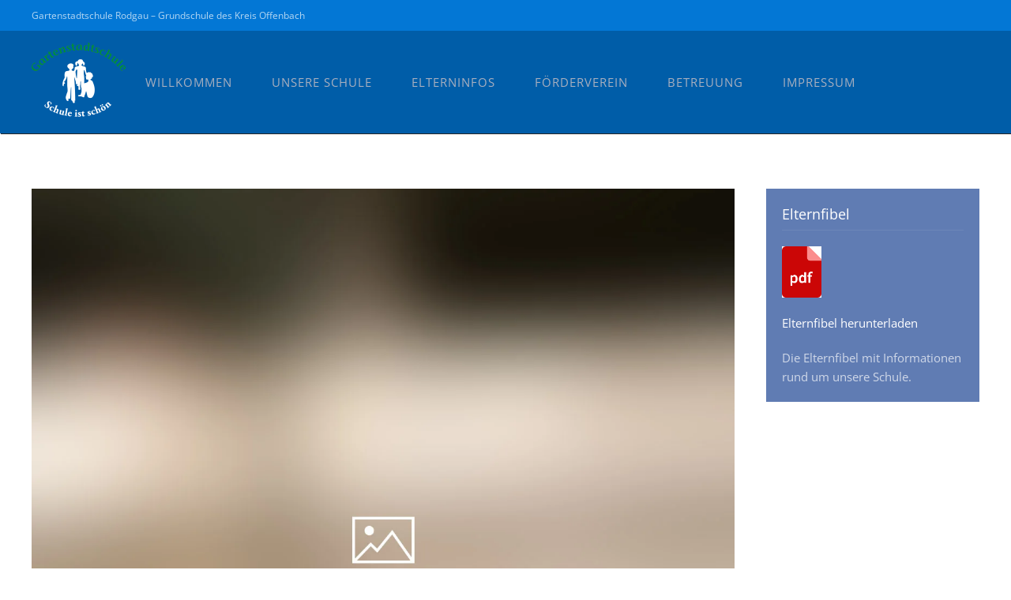

--- FILE ---
content_type: text/html; charset=UTF-8
request_url: https://www.gartenstadt.schule/uikit/
body_size: 7676
content:
<!DOCTYPE html>
<html lang="de">
    <head>
        <meta charset="UTF-8">
        <meta name="viewport" content="width=device-width, initial-scale=1">
        <link rel="icon" href="/wp-content/themes/yootheme/packages/theme-wordpress/assets/images/favicon.png" sizes="any">
                <link rel="apple-touch-icon" href="/wp-content/themes/yootheme/packages/theme-wordpress/assets/images/apple-touch-icon.png">
                <link rel="pingback" href="https://www.gartenstadt.schule/xmlrpc.php">
                <title>UIkit &#8211; Gartenstadtschule Rodgau</title>
<meta name='robots' content='max-image-preview:large' />
<link rel="alternate" type="application/rss+xml" title="Gartenstadtschule Rodgau &raquo; Feed" href="https://www.gartenstadt.schule/feed/" />
<link rel="alternate" type="application/rss+xml" title="Gartenstadtschule Rodgau &raquo; Kommentar-Feed" href="https://www.gartenstadt.schule/comments/feed/" />
<link rel="alternate" type="application/rss+xml" title="Gartenstadtschule Rodgau &raquo; UIkit-Kommentar-Feed" href="https://www.gartenstadt.schule/uikit/feed/" />
<script>
window._wpemojiSettings = {"baseUrl":"https:\/\/s.w.org\/images\/core\/emoji\/16.0.1\/72x72\/","ext":".png","svgUrl":"https:\/\/s.w.org\/images\/core\/emoji\/16.0.1\/svg\/","svgExt":".svg","source":{"concatemoji":"https:\/\/www.gartenstadt.schule\/wp-includes\/js\/wp-emoji-release.min.js?ver=6.8.3"}};
/*! This file is auto-generated */
!function(s,n){var o,i,e;function c(e){try{var t={supportTests:e,timestamp:(new Date).valueOf()};sessionStorage.setItem(o,JSON.stringify(t))}catch(e){}}function p(e,t,n){e.clearRect(0,0,e.canvas.width,e.canvas.height),e.fillText(t,0,0);var t=new Uint32Array(e.getImageData(0,0,e.canvas.width,e.canvas.height).data),a=(e.clearRect(0,0,e.canvas.width,e.canvas.height),e.fillText(n,0,0),new Uint32Array(e.getImageData(0,0,e.canvas.width,e.canvas.height).data));return t.every(function(e,t){return e===a[t]})}function u(e,t){e.clearRect(0,0,e.canvas.width,e.canvas.height),e.fillText(t,0,0);for(var n=e.getImageData(16,16,1,1),a=0;a<n.data.length;a++)if(0!==n.data[a])return!1;return!0}function f(e,t,n,a){switch(t){case"flag":return n(e,"\ud83c\udff3\ufe0f\u200d\u26a7\ufe0f","\ud83c\udff3\ufe0f\u200b\u26a7\ufe0f")?!1:!n(e,"\ud83c\udde8\ud83c\uddf6","\ud83c\udde8\u200b\ud83c\uddf6")&&!n(e,"\ud83c\udff4\udb40\udc67\udb40\udc62\udb40\udc65\udb40\udc6e\udb40\udc67\udb40\udc7f","\ud83c\udff4\u200b\udb40\udc67\u200b\udb40\udc62\u200b\udb40\udc65\u200b\udb40\udc6e\u200b\udb40\udc67\u200b\udb40\udc7f");case"emoji":return!a(e,"\ud83e\udedf")}return!1}function g(e,t,n,a){var r="undefined"!=typeof WorkerGlobalScope&&self instanceof WorkerGlobalScope?new OffscreenCanvas(300,150):s.createElement("canvas"),o=r.getContext("2d",{willReadFrequently:!0}),i=(o.textBaseline="top",o.font="600 32px Arial",{});return e.forEach(function(e){i[e]=t(o,e,n,a)}),i}function t(e){var t=s.createElement("script");t.src=e,t.defer=!0,s.head.appendChild(t)}"undefined"!=typeof Promise&&(o="wpEmojiSettingsSupports",i=["flag","emoji"],n.supports={everything:!0,everythingExceptFlag:!0},e=new Promise(function(e){s.addEventListener("DOMContentLoaded",e,{once:!0})}),new Promise(function(t){var n=function(){try{var e=JSON.parse(sessionStorage.getItem(o));if("object"==typeof e&&"number"==typeof e.timestamp&&(new Date).valueOf()<e.timestamp+604800&&"object"==typeof e.supportTests)return e.supportTests}catch(e){}return null}();if(!n){if("undefined"!=typeof Worker&&"undefined"!=typeof OffscreenCanvas&&"undefined"!=typeof URL&&URL.createObjectURL&&"undefined"!=typeof Blob)try{var e="postMessage("+g.toString()+"("+[JSON.stringify(i),f.toString(),p.toString(),u.toString()].join(",")+"));",a=new Blob([e],{type:"text/javascript"}),r=new Worker(URL.createObjectURL(a),{name:"wpTestEmojiSupports"});return void(r.onmessage=function(e){c(n=e.data),r.terminate(),t(n)})}catch(e){}c(n=g(i,f,p,u))}t(n)}).then(function(e){for(var t in e)n.supports[t]=e[t],n.supports.everything=n.supports.everything&&n.supports[t],"flag"!==t&&(n.supports.everythingExceptFlag=n.supports.everythingExceptFlag&&n.supports[t]);n.supports.everythingExceptFlag=n.supports.everythingExceptFlag&&!n.supports.flag,n.DOMReady=!1,n.readyCallback=function(){n.DOMReady=!0}}).then(function(){return e}).then(function(){var e;n.supports.everything||(n.readyCallback(),(e=n.source||{}).concatemoji?t(e.concatemoji):e.wpemoji&&e.twemoji&&(t(e.twemoji),t(e.wpemoji)))}))}((window,document),window._wpemojiSettings);
</script>
<style id='wp-emoji-styles-inline-css'>

	img.wp-smiley, img.emoji {
		display: inline !important;
		border: none !important;
		box-shadow: none !important;
		height: 1em !important;
		width: 1em !important;
		margin: 0 0.07em !important;
		vertical-align: -0.1em !important;
		background: none !important;
		padding: 0 !important;
	}
</style>
<link rel='stylesheet' id='wp-block-library-css' href='https://www.gartenstadt.schule/wp-includes/css/dist/block-library/style.min.css?ver=6.8.3' media='all' />
<style id='classic-theme-styles-inline-css'>
/*! This file is auto-generated */
.wp-block-button__link{color:#fff;background-color:#32373c;border-radius:9999px;box-shadow:none;text-decoration:none;padding:calc(.667em + 2px) calc(1.333em + 2px);font-size:1.125em}.wp-block-file__button{background:#32373c;color:#fff;text-decoration:none}
</style>
<link rel='stylesheet' id='html5-player-vimeo-style-css' href='https://www.gartenstadt.schule/wp-content/plugins/html5-video-player/build/blocks/view.css?ver=6.8.3' media='all' />
<style id='global-styles-inline-css'>
:root{--wp--preset--aspect-ratio--square: 1;--wp--preset--aspect-ratio--4-3: 4/3;--wp--preset--aspect-ratio--3-4: 3/4;--wp--preset--aspect-ratio--3-2: 3/2;--wp--preset--aspect-ratio--2-3: 2/3;--wp--preset--aspect-ratio--16-9: 16/9;--wp--preset--aspect-ratio--9-16: 9/16;--wp--preset--color--black: #000000;--wp--preset--color--cyan-bluish-gray: #abb8c3;--wp--preset--color--white: #ffffff;--wp--preset--color--pale-pink: #f78da7;--wp--preset--color--vivid-red: #cf2e2e;--wp--preset--color--luminous-vivid-orange: #ff6900;--wp--preset--color--luminous-vivid-amber: #fcb900;--wp--preset--color--light-green-cyan: #7bdcb5;--wp--preset--color--vivid-green-cyan: #00d084;--wp--preset--color--pale-cyan-blue: #8ed1fc;--wp--preset--color--vivid-cyan-blue: #0693e3;--wp--preset--color--vivid-purple: #9b51e0;--wp--preset--gradient--vivid-cyan-blue-to-vivid-purple: linear-gradient(135deg,rgba(6,147,227,1) 0%,rgb(155,81,224) 100%);--wp--preset--gradient--light-green-cyan-to-vivid-green-cyan: linear-gradient(135deg,rgb(122,220,180) 0%,rgb(0,208,130) 100%);--wp--preset--gradient--luminous-vivid-amber-to-luminous-vivid-orange: linear-gradient(135deg,rgba(252,185,0,1) 0%,rgba(255,105,0,1) 100%);--wp--preset--gradient--luminous-vivid-orange-to-vivid-red: linear-gradient(135deg,rgba(255,105,0,1) 0%,rgb(207,46,46) 100%);--wp--preset--gradient--very-light-gray-to-cyan-bluish-gray: linear-gradient(135deg,rgb(238,238,238) 0%,rgb(169,184,195) 100%);--wp--preset--gradient--cool-to-warm-spectrum: linear-gradient(135deg,rgb(74,234,220) 0%,rgb(151,120,209) 20%,rgb(207,42,186) 40%,rgb(238,44,130) 60%,rgb(251,105,98) 80%,rgb(254,248,76) 100%);--wp--preset--gradient--blush-light-purple: linear-gradient(135deg,rgb(255,206,236) 0%,rgb(152,150,240) 100%);--wp--preset--gradient--blush-bordeaux: linear-gradient(135deg,rgb(254,205,165) 0%,rgb(254,45,45) 50%,rgb(107,0,62) 100%);--wp--preset--gradient--luminous-dusk: linear-gradient(135deg,rgb(255,203,112) 0%,rgb(199,81,192) 50%,rgb(65,88,208) 100%);--wp--preset--gradient--pale-ocean: linear-gradient(135deg,rgb(255,245,203) 0%,rgb(182,227,212) 50%,rgb(51,167,181) 100%);--wp--preset--gradient--electric-grass: linear-gradient(135deg,rgb(202,248,128) 0%,rgb(113,206,126) 100%);--wp--preset--gradient--midnight: linear-gradient(135deg,rgb(2,3,129) 0%,rgb(40,116,252) 100%);--wp--preset--font-size--small: 13px;--wp--preset--font-size--medium: 20px;--wp--preset--font-size--large: 36px;--wp--preset--font-size--x-large: 42px;--wp--preset--spacing--20: 0.44rem;--wp--preset--spacing--30: 0.67rem;--wp--preset--spacing--40: 1rem;--wp--preset--spacing--50: 1.5rem;--wp--preset--spacing--60: 2.25rem;--wp--preset--spacing--70: 3.38rem;--wp--preset--spacing--80: 5.06rem;--wp--preset--shadow--natural: 6px 6px 9px rgba(0, 0, 0, 0.2);--wp--preset--shadow--deep: 12px 12px 50px rgba(0, 0, 0, 0.4);--wp--preset--shadow--sharp: 6px 6px 0px rgba(0, 0, 0, 0.2);--wp--preset--shadow--outlined: 6px 6px 0px -3px rgba(255, 255, 255, 1), 6px 6px rgba(0, 0, 0, 1);--wp--preset--shadow--crisp: 6px 6px 0px rgba(0, 0, 0, 1);}:where(.is-layout-flex){gap: 0.5em;}:where(.is-layout-grid){gap: 0.5em;}body .is-layout-flex{display: flex;}.is-layout-flex{flex-wrap: wrap;align-items: center;}.is-layout-flex > :is(*, div){margin: 0;}body .is-layout-grid{display: grid;}.is-layout-grid > :is(*, div){margin: 0;}:where(.wp-block-columns.is-layout-flex){gap: 2em;}:where(.wp-block-columns.is-layout-grid){gap: 2em;}:where(.wp-block-post-template.is-layout-flex){gap: 1.25em;}:where(.wp-block-post-template.is-layout-grid){gap: 1.25em;}.has-black-color{color: var(--wp--preset--color--black) !important;}.has-cyan-bluish-gray-color{color: var(--wp--preset--color--cyan-bluish-gray) !important;}.has-white-color{color: var(--wp--preset--color--white) !important;}.has-pale-pink-color{color: var(--wp--preset--color--pale-pink) !important;}.has-vivid-red-color{color: var(--wp--preset--color--vivid-red) !important;}.has-luminous-vivid-orange-color{color: var(--wp--preset--color--luminous-vivid-orange) !important;}.has-luminous-vivid-amber-color{color: var(--wp--preset--color--luminous-vivid-amber) !important;}.has-light-green-cyan-color{color: var(--wp--preset--color--light-green-cyan) !important;}.has-vivid-green-cyan-color{color: var(--wp--preset--color--vivid-green-cyan) !important;}.has-pale-cyan-blue-color{color: var(--wp--preset--color--pale-cyan-blue) !important;}.has-vivid-cyan-blue-color{color: var(--wp--preset--color--vivid-cyan-blue) !important;}.has-vivid-purple-color{color: var(--wp--preset--color--vivid-purple) !important;}.has-black-background-color{background-color: var(--wp--preset--color--black) !important;}.has-cyan-bluish-gray-background-color{background-color: var(--wp--preset--color--cyan-bluish-gray) !important;}.has-white-background-color{background-color: var(--wp--preset--color--white) !important;}.has-pale-pink-background-color{background-color: var(--wp--preset--color--pale-pink) !important;}.has-vivid-red-background-color{background-color: var(--wp--preset--color--vivid-red) !important;}.has-luminous-vivid-orange-background-color{background-color: var(--wp--preset--color--luminous-vivid-orange) !important;}.has-luminous-vivid-amber-background-color{background-color: var(--wp--preset--color--luminous-vivid-amber) !important;}.has-light-green-cyan-background-color{background-color: var(--wp--preset--color--light-green-cyan) !important;}.has-vivid-green-cyan-background-color{background-color: var(--wp--preset--color--vivid-green-cyan) !important;}.has-pale-cyan-blue-background-color{background-color: var(--wp--preset--color--pale-cyan-blue) !important;}.has-vivid-cyan-blue-background-color{background-color: var(--wp--preset--color--vivid-cyan-blue) !important;}.has-vivid-purple-background-color{background-color: var(--wp--preset--color--vivid-purple) !important;}.has-black-border-color{border-color: var(--wp--preset--color--black) !important;}.has-cyan-bluish-gray-border-color{border-color: var(--wp--preset--color--cyan-bluish-gray) !important;}.has-white-border-color{border-color: var(--wp--preset--color--white) !important;}.has-pale-pink-border-color{border-color: var(--wp--preset--color--pale-pink) !important;}.has-vivid-red-border-color{border-color: var(--wp--preset--color--vivid-red) !important;}.has-luminous-vivid-orange-border-color{border-color: var(--wp--preset--color--luminous-vivid-orange) !important;}.has-luminous-vivid-amber-border-color{border-color: var(--wp--preset--color--luminous-vivid-amber) !important;}.has-light-green-cyan-border-color{border-color: var(--wp--preset--color--light-green-cyan) !important;}.has-vivid-green-cyan-border-color{border-color: var(--wp--preset--color--vivid-green-cyan) !important;}.has-pale-cyan-blue-border-color{border-color: var(--wp--preset--color--pale-cyan-blue) !important;}.has-vivid-cyan-blue-border-color{border-color: var(--wp--preset--color--vivid-cyan-blue) !important;}.has-vivid-purple-border-color{border-color: var(--wp--preset--color--vivid-purple) !important;}.has-vivid-cyan-blue-to-vivid-purple-gradient-background{background: var(--wp--preset--gradient--vivid-cyan-blue-to-vivid-purple) !important;}.has-light-green-cyan-to-vivid-green-cyan-gradient-background{background: var(--wp--preset--gradient--light-green-cyan-to-vivid-green-cyan) !important;}.has-luminous-vivid-amber-to-luminous-vivid-orange-gradient-background{background: var(--wp--preset--gradient--luminous-vivid-amber-to-luminous-vivid-orange) !important;}.has-luminous-vivid-orange-to-vivid-red-gradient-background{background: var(--wp--preset--gradient--luminous-vivid-orange-to-vivid-red) !important;}.has-very-light-gray-to-cyan-bluish-gray-gradient-background{background: var(--wp--preset--gradient--very-light-gray-to-cyan-bluish-gray) !important;}.has-cool-to-warm-spectrum-gradient-background{background: var(--wp--preset--gradient--cool-to-warm-spectrum) !important;}.has-blush-light-purple-gradient-background{background: var(--wp--preset--gradient--blush-light-purple) !important;}.has-blush-bordeaux-gradient-background{background: var(--wp--preset--gradient--blush-bordeaux) !important;}.has-luminous-dusk-gradient-background{background: var(--wp--preset--gradient--luminous-dusk) !important;}.has-pale-ocean-gradient-background{background: var(--wp--preset--gradient--pale-ocean) !important;}.has-electric-grass-gradient-background{background: var(--wp--preset--gradient--electric-grass) !important;}.has-midnight-gradient-background{background: var(--wp--preset--gradient--midnight) !important;}.has-small-font-size{font-size: var(--wp--preset--font-size--small) !important;}.has-medium-font-size{font-size: var(--wp--preset--font-size--medium) !important;}.has-large-font-size{font-size: var(--wp--preset--font-size--large) !important;}.has-x-large-font-size{font-size: var(--wp--preset--font-size--x-large) !important;}
:where(.wp-block-post-template.is-layout-flex){gap: 1.25em;}:where(.wp-block-post-template.is-layout-grid){gap: 1.25em;}
:where(.wp-block-columns.is-layout-flex){gap: 2em;}:where(.wp-block-columns.is-layout-grid){gap: 2em;}
:root :where(.wp-block-pullquote){font-size: 1.5em;line-height: 1.6;}
</style>
<link rel='stylesheet' id='tablepress-default-css' href='https://www.gartenstadt.schule/wp-content/plugins/tablepress/css/build/default.css?ver=3.2.5' media='all' />
<link href="https://www.gartenstadt.schule/wp-content/themes/yootheme/css/theme.1.css?ver=1757608541" rel="stylesheet">
<link href="https://www.gartenstadt.schule/wp-content/themes/yootheme/css/theme.update.css?ver=4.5.25" rel="stylesheet">
<script>GOOGLE_MAPS_API_KEY = "AIzaSyDtpXsu-a_Tvnz4_v_ioa8bHtMsYkdwEhk";</script>
<link rel="https://api.w.org/" href="https://www.gartenstadt.schule/wp-json/" /><link rel="alternate" title="JSON" type="application/json" href="https://www.gartenstadt.schule/wp-json/wp/v2/posts/12" /><link rel="EditURI" type="application/rsd+xml" title="RSD" href="https://www.gartenstadt.schule/xmlrpc.php?rsd" />
<meta name="generator" content="WordPress 6.8.3" />
<link rel="canonical" href="https://www.gartenstadt.schule/uikit/" />
<link rel='shortlink' href='https://www.gartenstadt.schule/?p=12' />
<link rel="alternate" title="oEmbed (JSON)" type="application/json+oembed" href="https://www.gartenstadt.schule/wp-json/oembed/1.0/embed?url=https%3A%2F%2Fwww.gartenstadt.schule%2Fuikit%2F" />
<link rel="alternate" title="oEmbed (XML)" type="text/xml+oembed" href="https://www.gartenstadt.schule/wp-json/oembed/1.0/embed?url=https%3A%2F%2Fwww.gartenstadt.schule%2Fuikit%2F&#038;format=xml" />
 <style> #h5vpQuickPlayer { width: 100%; max-width: 100%; margin: 0 auto; } </style> <script src="https://www.gartenstadt.schule/wp-content/themes/yootheme/vendor/assets/uikit/dist/js/uikit.min.js?ver=4.5.25"></script>
<script src="https://www.gartenstadt.schule/wp-content/themes/yootheme/vendor/assets/uikit/dist/js/uikit-icons-horizon.min.js?ver=4.5.25"></script>
<script src="https://www.gartenstadt.schule/wp-content/themes/yootheme/js/theme.js?ver=4.5.25"></script>
<script>window.yootheme ||= {}; var $theme = yootheme.theme = {"i18n":{"close":{"label":"Schlie\u00dfen","0":"yootheme"},"totop":{"label":"Back to top","0":"yootheme"},"marker":{"label":"Open","0":"yootheme"},"navbarToggleIcon":{"label":"Men\u00fc \u00f6ffnen","0":"yootheme"},"paginationPrevious":{"label":"Vorherige Seite","0":"yootheme"},"paginationNext":{"label":"N\u00e4chste Seite","0":"yootheme"},"searchIcon":{"toggle":"Open Search","submit":"Suche starten"},"slider":{"next":"N\u00e4chstes Bild","previous":"Vorheriges Bild","slideX":"Bild %s","slideLabel":"%s von %s"},"slideshow":{"next":"N\u00e4chstes Bild","previous":"Vorheriges Bild","slideX":"Bild %s","slideLabel":"%s von %s"},"lightboxPanel":{"next":"N\u00e4chstes Bild","previous":"Vorheriges Bild","slideLabel":"%s von %s","close":"Schlie\u00dfen"}}};</script>
    </head>
    <body class="wp-singular post-template-default single single-post postid-12 single-format-standard wp-theme-yootheme ">

        
        <div class="uk-hidden-visually uk-notification uk-notification-top-left uk-width-auto">
            <div class="uk-notification-message">
                <a href="#tm-main" class="uk-link-reset">Zum Hauptinhalt springen</a>
            </div>
        </div>

        
        
        <div class="tm-page">

                        


<header class="tm-header-mobile uk-hidden@m">


    
        <div class="uk-navbar-container">

            <div class="uk-container uk-container-expand">
                <nav class="uk-navbar" uk-navbar="{&quot;align&quot;:&quot;left&quot;,&quot;container&quot;:&quot;.tm-header-mobile&quot;,&quot;boundary&quot;:&quot;.tm-header-mobile .uk-navbar-container&quot;}">

                                        <div class="uk-navbar-left ">

                                                    <a href="https://www.gartenstadt.schule/" aria-label="Zurück zur Startseite" class="uk-logo uk-navbar-item">
    <picture>
<source type="image/webp" srcset="/wp-content/themes/yootheme/cache/f5/GSS-Logo-neg-f5d1d8ec.webp 119w, /wp-content/themes/yootheme/cache/f4/GSS-Logo-neg-f40b3604.webp 238w" sizes="(min-width: 119px) 119px">
<img alt loading="eager" src="/wp-content/themes/yootheme/cache/74/GSS-Logo-neg-74eced72.png" width="119" height="100">
</picture><picture>
<source type="image/webp" srcset="/wp-content/themes/yootheme/cache/f5/GSS-Logo-neg-f5d1d8ec.webp 119w, /wp-content/themes/yootheme/cache/f4/GSS-Logo-neg-f40b3604.webp 238w" sizes="(min-width: 119px) 119px">
<img class="uk-logo-inverse" alt loading="eager" src="/wp-content/themes/yootheme/cache/74/GSS-Logo-neg-74eced72.png" width="119" height="100">
</picture></a>                        
                        
                        
                    </div>
                    
                    
                                        <div class="uk-navbar-right">

                                                                            
                                                    <a uk-toggle href="#tm-dialog-mobile" class="uk-navbar-toggle">

        
        <div uk-navbar-toggle-icon></div>

        
    </a>                        
                    </div>
                    
                </nav>
            </div>

        </div>

    



        <div id="tm-dialog-mobile" uk-offcanvas="container: true; overlay: true" mode="slide" flip>
        <div class="uk-offcanvas-bar uk-flex uk-flex-column">

                        <button class="uk-offcanvas-close uk-close-large" type="button" uk-close uk-toggle="cls: uk-close-large; mode: media; media: @s"></button>
            
                        <div class="uk-margin-auto-bottom">
                
<div class="uk-panel widget widget_nav_menu" id="nav_menu-3">

    
    
<ul class="uk-nav uk-nav-default">
    
	<li class="menu-item menu-item-type-post_type menu-item-object-page menu-item-home"><a href="https://www.gartenstadt.schule/">Willkommen</a></li>
	<li class="menu-item menu-item-type-post_type menu-item-object-page menu-item-has-children uk-parent"><a href="https://www.gartenstadt.schule/unsere-schule/">Unsere Schule</a>
	<ul class="uk-nav-sub">

		<li class="menu-item menu-item-type-post_type menu-item-object-page"><a href="https://www.gartenstadt.schule/schulkonzept/">Schulkonzept</a></li>
		<li class="menu-item menu-item-type-post_type menu-item-object-page"><a href="https://www.gartenstadt.schule/unser-kollegium/">Unser Kollegium</a></li>
		<li class="menu-item menu-item-type-post_type menu-item-object-page"><a href="https://www.gartenstadt.schule/verwaltung-2/">Verwaltung</a></li>
		<li class="menu-item menu-item-type-post_type menu-item-object-page"><a href="https://www.gartenstadt.schule/unsere-schule/">Unsere Schule</a></li>
		<li class="menu-item menu-item-type-post_type menu-item-object-page"><a href="https://www.gartenstadt.schule/die-vorklasse/">Die Vorklasse</a></li>
		<li class="menu-item menu-item-type-post_type menu-item-object-page"><a href="https://www.gartenstadt.schule/ubus-unterrichtebegleitende-unterstuetzung-durch-sozialpaedagogische-fachkraefte/">UBUS</a></li>
		<li class="menu-item menu-item-type-post_type menu-item-object-page"><a href="https://www.gartenstadt.schule/schulregeln/">Schulordnung</a></li></ul></li>
	<li class="menu-item menu-item-type-post_type menu-item-object-page"><a href="https://www.gartenstadt.schule/elterninfos/">Elterninfos</a></li>
	<li class="menu-item menu-item-type-post_type menu-item-object-page"><a href="https://www.gartenstadt.schule/foerderverein/">Förderverein</a></li>
	<li class="menu-item menu-item-type-post_type menu-item-object-page menu-item-has-children uk-parent"><a href="https://www.gartenstadt.schule/nachmittagsbetreuung/">Betreuung</a>
	<ul class="uk-nav-sub">

		<li class="menu-item menu-item-type-post_type menu-item-object-page"><a href="https://www.gartenstadt.schule/hausaufgabenbetreuung/">Hausaufgaben</a></li></ul></li>
	<li class="menu-item menu-item-type-post_type menu-item-object-page"><a href="https://www.gartenstadt.schule/impressum/">Impressum</a></li></ul>

</div>
            </div>
            
            
        </div>
    </div>
    
    
    

</header>


<div class="tm-toolbar tm-toolbar-default uk-visible@m">
    <div class="uk-container uk-flex uk-flex-middle">

                <div>
            <div class="uk-grid-medium uk-child-width-auto uk-flex-middle" uk-grid="margin: uk-margin-small-top">

                                <div>
<div class="uk-panel widget widget_text" id="text-89">

    
    			<div class="uk-panel textwidget">Gartenstadtschule Rodgau – Grundschule des Kreis Offenbach</div>
		
</div>
</div>                
                
            </div>
        </div>
        
                <div class="uk-margin-auto-left">
            <div class="uk-grid-medium uk-child-width-auto uk-flex-middle" uk-grid="margin: uk-margin-small-top">
                <div>
<div class="uk-panel widget widget_text" id="text-32">

    
    			<div class="uk-panel textwidget"></div>
		
</div>
</div><div>
<div class="uk-panel widget widget_text" id="text-33">

    
    			<div class="uk-panel textwidget"></div>
		
</div>
</div>            </div>
        </div>
        
    </div>
</div>

<header class="tm-header uk-visible@m">



        <div uk-sticky media="@m" cls-active="uk-navbar-sticky" sel-target=".uk-navbar-container">
    
        <div class="uk-navbar-container uk-navbar-primary">

            <div class="uk-container">
                <nav class="uk-navbar" uk-navbar="{&quot;align&quot;:&quot;left&quot;,&quot;container&quot;:&quot;.tm-header &gt; [uk-sticky]&quot;,&quot;boundary&quot;:&quot;.tm-header .uk-navbar-container&quot;}">

                                        <div class="uk-navbar-left ">

                                                    <a href="https://www.gartenstadt.schule/" aria-label="Zurück zur Startseite" class="uk-logo uk-navbar-item">
    <picture>
<source type="image/webp" srcset="/wp-content/themes/yootheme/cache/f5/GSS-Logo-neg-f5d1d8ec.webp 119w, /wp-content/themes/yootheme/cache/f4/GSS-Logo-neg-f40b3604.webp 238w" sizes="(min-width: 119px) 119px">
<img alt loading="eager" src="/wp-content/themes/yootheme/cache/74/GSS-Logo-neg-74eced72.png" width="119" height="100">
</picture><picture>
<source type="image/webp" srcset="/wp-content/themes/yootheme/cache/f5/GSS-Logo-neg-f5d1d8ec.webp 119w, /wp-content/themes/yootheme/cache/f4/GSS-Logo-neg-f40b3604.webp 238w" sizes="(min-width: 119px) 119px">
<img class="uk-logo-inverse" alt loading="eager" src="/wp-content/themes/yootheme/cache/74/GSS-Logo-neg-74eced72.png" width="119" height="100">
</picture></a>                        
                                                    
<ul class="uk-navbar-nav">
    
	<li class="menu-item menu-item-type-post_type menu-item-object-page menu-item-home"><a href="https://www.gartenstadt.schule/">Willkommen</a></li>
	<li class="menu-item menu-item-type-post_type menu-item-object-page menu-item-has-children uk-parent"><a href="https://www.gartenstadt.schule/unsere-schule/">Unsere Schule</a>
	<div class="uk-drop uk-navbar-dropdown"><div><ul class="uk-nav uk-navbar-dropdown-nav">

		<li class="menu-item menu-item-type-post_type menu-item-object-page"><a href="https://www.gartenstadt.schule/schulkonzept/">Schulkonzept</a></li>
		<li class="menu-item menu-item-type-post_type menu-item-object-page"><a href="https://www.gartenstadt.schule/unser-kollegium/">Unser Kollegium</a></li>
		<li class="menu-item menu-item-type-post_type menu-item-object-page"><a href="https://www.gartenstadt.schule/verwaltung-2/">Verwaltung</a></li>
		<li class="menu-item menu-item-type-post_type menu-item-object-page"><a href="https://www.gartenstadt.schule/unsere-schule/">Unsere Schule</a></li>
		<li class="menu-item menu-item-type-post_type menu-item-object-page"><a href="https://www.gartenstadt.schule/die-vorklasse/">Die Vorklasse</a></li>
		<li class="menu-item menu-item-type-post_type menu-item-object-page"><a href="https://www.gartenstadt.schule/ubus-unterrichtebegleitende-unterstuetzung-durch-sozialpaedagogische-fachkraefte/">UBUS</a></li>
		<li class="menu-item menu-item-type-post_type menu-item-object-page"><a href="https://www.gartenstadt.schule/schulregeln/">Schulordnung</a></li></ul></div></div></li>
	<li class="menu-item menu-item-type-post_type menu-item-object-page"><a href="https://www.gartenstadt.schule/elterninfos/">Elterninfos</a></li>
	<li class="menu-item menu-item-type-post_type menu-item-object-page"><a href="https://www.gartenstadt.schule/foerderverein/">Förderverein</a></li>
	<li class="menu-item menu-item-type-post_type menu-item-object-page menu-item-has-children uk-parent"><a href="https://www.gartenstadt.schule/nachmittagsbetreuung/">Betreuung</a>
	<div class="uk-drop uk-navbar-dropdown"><div><ul class="uk-nav uk-navbar-dropdown-nav">

		<li class="menu-item menu-item-type-post_type menu-item-object-page"><a href="https://www.gartenstadt.schule/hausaufgabenbetreuung/">Hausaufgaben</a></li></ul></div></div></li>
	<li class="menu-item menu-item-type-post_type menu-item-object-page"><a href="https://www.gartenstadt.schule/impressum/">Impressum</a></li></ul>
                        
                        
                    </div>
                    
                    
                    
                </nav>
            </div>

        </div>

        </div>
    







</header>

            
            
            <main id="tm-main"  class="tm-main uk-section uk-section-default" uk-height-viewport="expand: true">

                                <div class="uk-container">

                    
                    <div class="uk-grid" uk-grid>
                        <div class="uk-width-expand@m">

                    
                            
                
<article id="post-12" class="uk-article post-12 post type-post status-publish format-standard has-post-thumbnail hentry category-blog tag-events" typeof="Article" vocab="https://schema.org/">

    <meta property="name" content="UIkit">
    <meta property="author" typeof="Person" content="Dirk Schumacher">
    <meta property="dateModified" content="2016-06-30T08:06:20+00:00">
    <meta class="uk-margin-remove-adjacent" property="datePublished" content="2014-03-22T11:50:55+00:00">

        
            <div class="uk-text-center uk-margin-medium-top" property="image" typeof="ImageObject">
            <meta property="url" content="https://www.gartenstadt.schule/wp-content/uploads/blog-dynamic-uikit.jpg">
                            <picture>
<source type="image/webp" srcset="/wp-content/themes/yootheme/cache/53/blog-dynamic-uikit-53d3aecf.webp 768w, /wp-content/themes/yootheme/cache/db/blog-dynamic-uikit-db1812e7.webp 1024w, /wp-content/themes/yootheme/cache/70/blog-dynamic-uikit-70a1345b.webp 1300w" sizes="(min-width: 1300px) 1300px">
<img loading="lazy" alt src="/wp-content/themes/yootheme/cache/f9/blog-dynamic-uikit-f93dbbb1.jpeg" width="1300" height="1300">
</picture>                    </div>
    
        
    
        
        <h1 property="headline" class="uk-margin-top uk-margin-remove-bottom uk-article-title">UIkit</h1>
                            <p class="uk-margin-top uk-margin-remove-bottom uk-article-meta">
                Geschrieben von <a href="https://www.gartenstadt.schule/author/nimda/">Dirk Schumacher</a> am <time datetime="2014-03-22T11:50:55+00:00">März 22, 2014</time>.                Veröffentlicht in <a href="https://www.gartenstadt.schule/category/blog/" rel="category tag">Blog</a>.                            </p>
                
        
        
                    <div class="uk-margin-medium-top" property="text">

                
                                    <p>Lorem ipsum dolor sit amet, consectetur adipisicing elit, sed do eiusmod tempor incididunt ut labore et dolore magna aliqua. Ut enim ad minim veniam, quis nostrud exercitation ullamco laboris nisi ut aliquip ex ea commodo consequat. Duis aute irure dolor in reprehenderit in voluptate velit esse cillum dolore eu fugiat nulla pariatur. Excepteur sint occaecat cupidatat non proident, sunt in culpa qui officia deserunt mollit anim id est laborum.</p>
<p><span id="more-12"></span></p>
<p>Lorem ipsum dolor sit amet, consectetur adipisicing elit, sed do eiusmod tempor incididunt ut labore et dolore magna aliqua. Ut enim ad minim veniam, quis nostrud exercitation ullamco laboris nisi ut aliquip ex ea commodo consequat. Duis aute irure dolor in reprehenderit in voluptate velit esse cillum dolore eu fugiat nulla pariatur. Excepteur sint occaecat cupidatat non proident, sunt in culpa qui officia deserunt mollit anim id est laborum.</p>
                
                
            </div>
        
                <p>
                                        <a href="https://www.gartenstadt.schule/tag/events/">events</a>                    </p>
        
        
                <nav class="uk-margin-medium">
            <ul class="uk-pagination uk-margin-remove-bottom">
                                <li><a href="https://www.gartenstadt.schule/beautiful-icons/" rel="prev"><span uk-pagination-previous></span> Zurück</a></li>
                                                <li class="uk-margin-auto-left"><a href="https://www.gartenstadt.schule/pagekit/" rel="next">Weiter <span uk-pagination-next></span></a></li>
                            </ul>
        </nav>
        
                <hr class="uk-margin-medium-top">
        <div class="uk-grid-medium" uk-grid>
            <div class="uk-width-auto@m">
                <img alt='' src='https://secure.gravatar.com/avatar/dd469b525cee000a080f985e4a5e1db230a42d73b70c5913838bfa1f32f6d333?s=96&#038;d=mm&#038;r=g' srcset='https://secure.gravatar.com/avatar/dd469b525cee000a080f985e4a5e1db230a42d73b70c5913838bfa1f32f6d333?s=192&#038;d=mm&#038;r=g 2x' class='avatar avatar-96 photo' height='96' width='96' decoding='async'/>            </div>
            <div class="uk-width-expand@m">
                <h4 class="uk-margin-small-bottom">Dirk Schumacher</h4>
                <div>This information box about the author only appears if the author has biographical information. Otherwise there is not author box shown. Follow YOOtheme on <a href="http://twitter.com/yootheme">Twitter</a> or read the <a href="http://www.yootheme.com">blog</a>.</div>
            </div>
        </div>
        <hr>
        
    
</article>

<div id="comments" class="uk-margin-large-top">

    
    
    	<div id="respond" class="comment-respond">
		<h3 id="reply-title" class="uk-h4 uk-margin-medium-top comment-reply-title">Schreibe einen Kommentar <small><a rel="nofollow" id="cancel-comment-reply-link" class="uk-link-muted" href="/uikit/#respond" style="display:none;">Antwort abbrechen</a></small></h3><p class="must-log-in">Du musst <a href="https://www.gartenstadt.schule/wp-login.php?redirect_to=https%3A%2F%2Fwww.gartenstadt.schule%2Fuikit%2F">angemeldet</a> sein, um einen Kommentar abzugeben.</p>	</div><!-- #respond -->
	<script>if (window.commentform) {commentform.removeAttribute("novalidate")}</script>
</div>

        
                                                </div>

                        
<aside id="tm-sidebar" class="tm-sidebar uk-width-1-4@m">
    
<div class="uk-card uk-card-body uk-card-primary uk-text-left widget widget_text" id="text-84">

    
        <h3 class="uk-h4 uk-heading-divider">

                Elternfibel        
        </h3>

    
    			<div class="uk-panel textwidget"><a href="https://www.gartenstadt.schule/wp-content/uploads/Elternfibel-2022.pdf"><p><img src="https://www.gartenstadt.schule/wp-content/uploads/pdf.png" width=50></p>
<p>Elternfibel herunterladen</p></a>
<p>Die Elternfibel mit Informationen rund um unsere Schule.</p></div>
		
</div>
</aside>

                    </div>
                     
                </div>
                
            </main>

            
<div class="tm-bottom uk-section-default uk-section">

    
        
        
        
                        <div class="uk-container">
            
                
<div class="uk-panel widget widget_text" id="text-29">

    
    			<div class="uk-panel textwidget"><p>
  Copyright 2022 <a href="https://www.gartenstadt.schule" target="_blank">Gartenstadtschule Rodgau</a>
</p></div>
		
</div>

                        </div>
            
        
    
</div>

            
        </div>

        
        <script type="speculationrules">
{"prefetch":[{"source":"document","where":{"and":[{"href_matches":"\/*"},{"not":{"href_matches":["\/wp-*.php","\/wp-admin\/*","\/wp-content\/uploads\/*","\/wp-content\/*","\/wp-content\/plugins\/*","\/wp-content\/themes\/yootheme\/*","\/*\\?(.+)"]}},{"not":{"selector_matches":"a[rel~=\"nofollow\"]"}},{"not":{"selector_matches":".no-prefetch, .no-prefetch a"}}]},"eagerness":"conservative"}]}
</script>

    <style>
        /* .plyr__progress input[type=range]::-ms-scrollbar-track {
            box-shadow: none !important;
        }

        .plyr__progress input[type=range]::-webkit-scrollbar-track {
            box-shadow: none !important;
        } */

        .plyr {
            input[type=range]::-webkit-slider-runnable-track {
                box-shadow: none;
            }

            input[type=range]::-moz-range-track {
                box-shadow: none;
            }

            input[type=range]::-ms-track {
                box-shadow: none;
            }
        }
    </style>
<script src="https://www.gartenstadt.schule/wp-includes/js/comment-reply.min.js?ver=6.8.3" id="comment-reply-js" async data-wp-strategy="async"></script>
<script src="https://www.gartenstadt.schule/wp-content/plugins/widgetkit/assets/js/maps.js?ver=6.8.3" id="widgetkit-maps-js"></script>
    </body>
</html>
